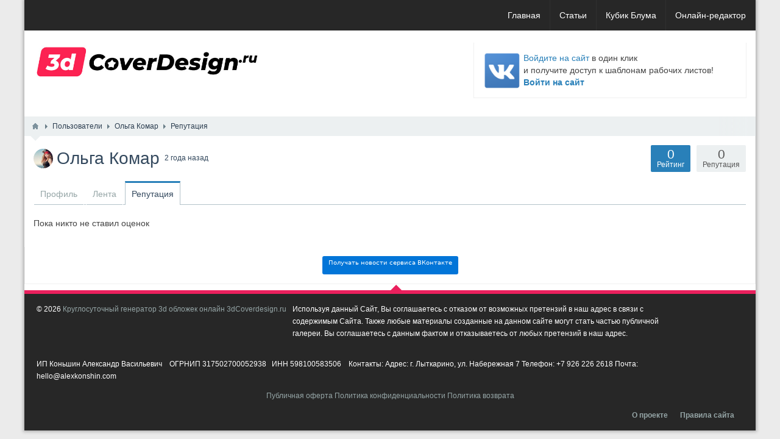

--- FILE ---
content_type: text/html; charset=utf-8
request_url: https://3dcoverdesign.ru/users/14457/karma
body_size: 4672
content:
<!DOCTYPE html>
<html lang="ru" prefix="og: http://ogp.me/ns# video: http://ogp.me/ns/video# ya: http://webmaster.yandex.ru/vocabularies/ article: http://ogp.me/ns/article#  profile: http://ogp.me/ns/profile#" >
<head itemscope itemtype="http://schema.org/WebSite">
    <title itemprop='name'>Репутация &middot; Ольга Комар &mdash; 3d обложки книг и коробок - упаковка продуктов и услуг</title>
    <meta http-equiv="Content-Type" content="text/html; charset=utf-8">
    <meta name="viewport" content="width=device-width, initial-scale=1.0">
	<meta http-equiv="X-UA-Compatible" content="IE=edge">
	
					<link rel="shortcut icon" href="/upload/000/u4/8/d/c5246079.png" type="image/x-icon">
	        <meta name="keywords" content="3d обложки, обложки книги, обложки электронных книг, обложка онлайн, сделать обложку онлайн, создать обложку онлайн">
		<meta name="description" content="Ольга Комар &mdash; Репутация">
		
		<link rel="search" type="application/opensearchdescription+xml" href="/search/opensearch" title="Поиск на 3d обложки книг и коробок - упаковка продуктов и услуг" />
		<link rel="stylesheet" type="text/css" href="/templates/boxed/css/bootstrap.min.css?1602584025">
		<link rel="stylesheet" type="text/css" href="/templates/boxed/css/boxedFont/style.css?1602584025">
		<link rel="stylesheet" type="text/css" href="/templates/default/css/theme-text.css?1602584025">
		<link rel="stylesheet" type="text/css" href="/templates/default/css/theme-layout.css?1602584025">
		<link rel="stylesheet" type="text/css" href="/templates/default/css/theme-gui.css?1602584025">
		<link rel="stylesheet" type="text/css" href="/templates/default/css/theme-widgets.css?1602584025">
		<link rel="stylesheet" type="text/css" href="/templates/default/css/theme-content.css?1602584025">
		<link rel="stylesheet" type="text/css" href="/templates/default/css/theme-modal.css?1602584025">
		<link rel="stylesheet" type="text/css" href="/templates/boxed/css/responsive.css?ver=106&1602584025">
		<link rel="stylesheet" type="text/css" href="/templates/boxed/css/hc-offcanvas-nav.css?1602584025">
		<link rel="stylesheet" type="text/css" href="/templates/default/controllers/users/styles.css?1602584025">
		<script src="/templates/default/js/jquery.js?1602584025" ></script>
		<script src="/templates/default/js/jquery-modal.js?1602584025" ></script>
		<script src="/templates/default/js/core.js?1602584025" ></script>
		<script src="/templates/default/js/modal.js?1602584025" ></script>
		<script src="/templates/boxed/js/hc-offcanvas-nav.js?1602584025" ></script>
		<script src="/templates/default/js/users.js?1602584025" ></script>
			<meta name="csrf-token" content="f499f1802f9eaf6deeb8f2b3dc70effa74fe2ae6c23199d2b96da6be19376e31" />
	<link rel="stylesheet" type="text/css" href="/templates/boxed/css/styles.css?1602584025">
	<link rel="stylesheet" type="text/css" href="/templates/boxed/css/my.css?1602584025">
	<link rel="canonical" href="https://3dcoverdesign.ru/users/14457/karma" itemprop="url" />
    <style> 
body{
	background-color: #ebebeb !important;
	background-image: none !important;
	}
 
.my_topbar .topbar_left,
#main_menu,
.topbar_search_button,
.topbar_search,
.my_socialicons li a:hover,
footer .footer_top,
nav#main_menu .menu ul li,
footer .widget .title::before,
#layout .widget > .title .links a,
#layout .widget_tabbed > .tabs .links a,
.widget_content_slider .items .item.active,
a.menu_mobile,
.topbar_right .wd_notices_icons li .wd_open_block .wd_ob_head,
#layout .is_blocks .widget_tags_cloud .tags_as_cloud li a:hover,
#layout .is_blocks .widget_tags_cloud .tags_as_list li:hover,
.hc-offcanvas-nav .nav-container,
.hc-offcanvas-nav .nav-wrapper,
.hc-offcanvas-nav ul
{background:#ea205d}
.topbar_right .menu li a:hover
{color:#ea205d}
footer .footer_top:before,.topbar_right .wd_notices_icons li .wd_open_block:after{
	border-bottom-color:#ea205d;
}
.my_logobox{
	padding:20px 15px;
	background-color: #ffffff !important;
	background-image: none !important;
	}

footer .footer_middle{
	background-image: none !important;
	}</style>
    		
</head>
<body id="desktop_device_type" class=" " itemscope itemtype="http://schema.org/WebPage">

    <div id="layout">

        		
		<header itemscope itemtype="http://schema.org/WPHeader">
			<div class="my_topbar">
								<div class="topbar_right not_left_bar">
					<ul class="menu">

    
    
        
        
        
        <li >
                            <a title="Главная" class="item" href="/" target="_self" >
                    <span class="wrap">
                        Главная                                            </span>
                </a>
            
            
        
    
        
                    </li>
        
        
        <li >
                            <a title="Статьи" class="item" href="/articles" target="_self" >
                    <span class="wrap">
                        Статьи                                            </span>
                </a>
            
            
        
    
        
                    </li>
        
        
        <li >
                            <a title="Кубик Блума" class="item" href="/kubikbluma" target="_self" >
                    <span class="wrap">
                        Кубик Блума                                            </span>
                </a>
            
            
        
    
        
                    </li>
        
        
        <li >
                            <a title="Онлайн-редактор" class="item" href="/creator" target="_self" >
                    <span class="wrap">
                        Онлайн-редактор                                            </span>
                </a>
            
            
        
    
            </li></ul>
    				</div>
				
			</div>
							<div class="my_logobox">
					<div class="row">
						<div class="col-sm-4 my_logo">
							<a href="/">
								<img src="/upload/000/u4/f/0/79004104.jpg" alt="3d обложки книг и коробок - упаковка продуктов и услуг">
							</a>
															<p id="c_sitename" itemprop="name">Репутация &middot; Ольга Комар &mdash; 3d обложки книг и коробок - упаковка продуктов и услуг</p>
														<p id="c_sitedesc" itemprop="description"></p>
						</div>
													<div class="col-sm-8">						
								<figure class="topbar_banner">
									<div class="widget" id="widget_wrapper_43">
        <div class="body">
        <div class="widget_html_block"><div style="float:left;margin: 0px 3px 0px 0px;"><a href="//3dcoverdesign.ru/zauth/vk"><img style="height: 63px;" src="//3dcoverdesign.ru/upload/000/u1/c2/ae/a55daf31.png" ></a></div>
<div><a href="//3dcoverdesign.ru/zauth/vk">Войдите на сайт</a> в один клик </br> и получите доступ к шаблонам рабочих листов!




 <b><a href="//3dcoverdesign.ru/zauth/vk">Войти на сайт</a></b>
</div></div>

    </div>
    </div>								</figure>						
							</div>
											</div>
				</div>
								</header>
		
					<div id="breadcrumbs">
				<ul itemscope itemtype="https://schema.org/BreadcrumbList">

    <li class="home" itemprop="itemListElement" itemscope itemtype="https://schema.org/ListItem">
        <a href="/" title="Главная" itemprop="item">
            <meta itemprop="name" content="Главная" />
            <meta itemprop="position" content="1" />
        </a>
    </li>

    
        <li class="sep"></li>

        
            
            <li itemprop="itemListElement" itemscope itemtype="https://schema.org/ListItem">
                                    <a href="/users" itemprop="item">
                        <span itemprop="name">
                            Пользователи                        </span>
                    </a>
                                <meta itemprop="position" content="2" />
            </li>

                            <li class="sep"></li>
            
            
        
            
            <li itemprop="itemListElement" itemscope itemtype="https://schema.org/ListItem">
                                    <a href="/users/14457" itemprop="item">
                        <span itemprop="name">
                            Ольга Комар                        </span>
                    </a>
                                <meta itemprop="position" content="3" />
            </li>

                            <li class="sep"></li>
            
            
        
            
            <li itemprop="itemListElement" itemscope itemtype="https://schema.org/ListItem">
                                    <span itemprop="name">
                        Репутация                    </span>
                                <meta itemprop="position" content="4" />
            </li>

            
            
        
    </ul>			</div>
		
				
				
				
		<main>
			<div class="row" style="background:#f9f9f9">
			
								
								
				<section class="col-sm-12 is_not_sidebar" id="main_content">
				
														
											<article>
							<div id="controller_wrap">
																
<div id="user_profile_header">
    <div id="user_profile_title">

    <div class="avatar">
        <img class="img-fluid" src="/upload/000/u0/b/e/be857d12.jpg" alt="Ольга Комар" title="Ольга Комар" />    </div>

    <div class="name">

        <h1>
                            Ольга Комар                                                <sup title="Последний визит">
                2 года назад            </sup>
        </h1>

                    <div class="status" style="display:none">
                <span class="text">
                                    </span>
                            </div>
        
    </div>

            <div id="user_profile_rates" class="rates"
             data-url="/users/karma_vote/14457"
             data-log-url="/users/karma_log/14457"
             data-is-comment="1">
            <div class="karma block">
                                <span class="value zero text-muted">
                    0                </span>
                                <div class="user_ratings_hint">Репутация</div>
            </div>
                            <script>var LANG_USERS_KARMA_COMMENT = 'Пожалуйста, поясните почему вы ставите такую оценку';</script>
                    </div>
        <div id="user_profile_ratings">
            <div class="block">
                <span class="zero text-muted">0</span>
                <div class="user_ratings_hint">Рейтинг</div>
            </div>
        </div>
    
</div>



    
	
		
		<div id="user_profile_tabs">
			<div class="tabs-menu">
				<ul class="tabbed">

    
    
        
        
        
        <li >
                            <a title="Профиль" class="item" href="/users/14457" >
                    <span class="wrap">
                        Профиль                                            </span>
                </a>
            
            
        
    
        
                    </li>
        
        
        <li >
                            <a title="Лента" class="item" href="/users/14457/activity" >
                    <span class="wrap">
                        Лента                                            </span>
                </a>
            
            
        
    
        
                    </li>
        
        
        <li class="active">
                            <a title="Репутация" class="item" href="/users/14457/karma" >
                    <span class="wrap">
                        Репутация                                            </span>
                </a>
            
            
        
    
            </li></ul>
    			</div>
		</div>

	
</div>

<div id="users_karma_log_window">

    
            <p>Пока никто не ставил оценок</p>
    
</div>

							</div>
						</article>
										
				</section>
				
								
			</div>
		</main>
		
					<div id="bottom_position">
				<div class="widget" id="widget_wrapper_65">
        <div class="body">
        <div class="widget_html_block"><center>
    <!-- Senler.ru button code --><script src="https://senler.ru/dist/web/js/senler.js?9"></script><script>try {Senler.ButtonSubscribe("senlerBtn-1647699439");} catch (e) {console.log(e);}</script><div id="senlerBtn-1647699439" data-vk_group_id="94428065" data-subscription_id="1613545" data-text="Получать новости сервиса ВКонтакте" data-alt_text="Вы получаете новости сервиса"></div>
</center></div>

    </div>
    </div>			</div>
		
        		
		<footer itemscope="" itemtype="http://schema.org/WPFooter">
			<div class="row footer_top">
							</div>
									<div class="my_copyrights">				
				<p class="pull-left">
					&copy; 2026 
											<a href="http://3dcoverdesign.ru"  itemprop="copyrightHolder">Круглосуточный генератор 3d обложек онлайн 3dCoverdesign.ru</a>
														</p>
				<div class="widget_html_block"><div style="float:right;margin: 10px 0px 0px 0px;">


<!-- Yandex.Metrika counter -->
<script type="text/javascript" >
    (function (d, w, c) {
        (w[c] = w[c] || []).push(function() {
            try {
                w.yaCounter32129875 = new Ya.Metrika2({
                    id:32129875,
                    clickmap:true,
                    trackLinks:true,
                    accurateTrackBounce:true,
                    webvisor:true
                });
            } catch(e) { }
        });

        var n = d.getElementsByTagName("script")[0],
            s = d.createElement("script"),
            f = function () { n.parentNode.insertBefore(s, n); };
        s.type = "text/javascript";
        s.async = true;
        s.src = "https://mc.yandex.ru/metrika/tag.js";

        if (w.opera == "[object Opera]") {
            d.addEventListener("DOMContentLoaded", f, false);
        } else { f(); }
    })(document, window, "yandex_metrika_callbacks2");
</script>
<noscript><div><img src="https://mc.yandex.ru/watch/32129875" style="position:absolute; left:-9999px;" alt="" /></div></noscript>
<!-- /Yandex.Metrika counter -->

<!--LiveInternet counter--><script type="text/javascript"><!--
document.write("<a href='//www.liveinternet.ru/click' " + "target=_blank><img src='//counter.yadro.ru/hit?t14.1;r" + escape(document.referrer) + ((typeof (screen) == "undefined") ? "" : ";s" + screen.width + "*" + screen.height + "*" + (screen.colorDepth ? screen.colorDepth : screen.pixelDepth)) + ";u" + escape(document.URL) + ";" + Math.random() + "' alt='' title='LiveInternet: показано число просмотров за 24" + " часа, посетителей за 24 часа и за сегодня' " + "border='0' width='88' height='31'><\/a>")
    //--></script><!--/LiveInternet-->
</div></div>

<div class="widget_text_block"><p>Используя данный Сайт, Вы соглашаетесь с отказом от возможных претензий в наш адрес в связи с содержимым Сайта. Также любые материалы созданные на данном сайте могут стать частью публичной галереи. Вы соглашаетесь с данным фактом и отказываетесь от любых претензий в наш адрес.</p></div>

<div class="widget_text_block"><p>
ИП Коньшин Александр Васильевич&nbsp; &nbsp;&nbsp;ОГРНИП 317502700052938&nbsp; &nbsp;ИНН 598100583506&nbsp; &nbsp; Контакты: Адрес: г. Лыткарино, ул. Набережная 7
Телефон: +7 926 226 2618
Почта: hello@alexkonshin.com</p></div>

<div class="widget_html_block"><center>
<a href="https://3dcoverdesign.ru/pages/oferta.html">Публичная оферта</a>


<a href="https://3dcoverdesign.ru/pages/konf.html">Политика конфиденциальности</a>

<a href="https://3dcoverdesign.ru/pages/vozvrat.html">Политика возврата</a>


</center></div>

<ul class="menu">

    
    
        
        
        
        <li >
                            <a title="О проекте" class="item" href="/pages/about.html" >
                    <span class="wrap">
                        О проекте                                            </span>
                </a>
            
            
        
    
        
                    </li>
        
        
        <li >
                            <a title="Правила сайта" class="item" href="/pages/rules.html" >
                    <span class="wrap">
                        Правила сайта                                            </span>
                </a>
            
            
        
    
            </li></ul>
    			</div>
		</footer>

    </div>
		<script src="/templates/boxed/js/flexmenu.min.js?1602584025"></script>
	<script src="/templates/default/js/jquery-cookie.js?1602584025"></script>
	<script src="/templates/boxed/js/my.js?1602584025"></script>

</body>
</html>
